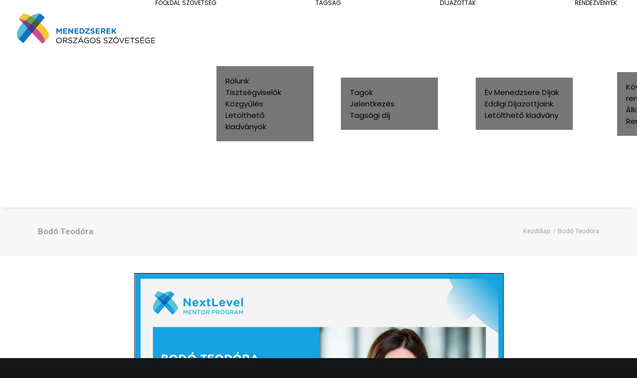

--- FILE ---
content_type: text/html; charset=UTF-8
request_url: https://menedzserek.hu/mentor/bodo-teodora/
body_size: 21537
content:
<!DOCTYPE html>
<html class="no-touch" lang="hu" xmlns="http://www.w3.org/1999/xhtml">
<head>
<meta http-equiv="Content-Type" content="text/html; charset=UTF-8">
<meta name="viewport" content="width=device-width, initial-scale=1">
<link rel="profile" href="http://gmpg.org/xfn/11">
<link rel="pingback" href="https://menedzserek.hu/xmlrpc.php">
<meta name='robots' content='index, follow, max-image-preview:large, max-snippet:-1, max-video-preview:-1' />

	<!-- This site is optimized with the Yoast SEO Premium plugin v26.8 (Yoast SEO v26.8) - https://yoast.com/product/yoast-seo-premium-wordpress/ -->
	<title>Bodó Teodóra - Menedzserek</title>
<link data-rocket-preload as="style" href="https://fonts.googleapis.com/css?family=Poppins%3A300%2Cregular%2C500%2C600%2C700%7CDroid%20Serif%3Aregular%2Citalic%2C700%2C700italic%7CDosis%3A200%2C300%2Cregular%2C500%2C600%2C700%2C800%7CPlayfair%20Display%3Aregular%2Citalic%2C700%2C700italic%2C900%2C900italic%7COswald%3A300%2Cregular%2C700%7CRoboto%3A100%2C100italic%2C300%2C300italic%2Cregular%2Citalic%2C500%2C500italic%2C700%2C700italic%2C900%2C900italic%7CNunito%3A200%2C200italic%2C300%2C300italic%2Cregular%2Citalic%2C600%2C600italic%2C700%2C700italic%2C900%2C900italic&#038;subset=devanagari%2Clatin-ext%2Clatin%2Ccyrillic%2Cvietnamese%2Cgreek%2Ccyrillic-ext%2Cgreek-ext&#038;display=swap" rel="preload">
<link href="https://fonts.googleapis.com/css?family=Poppins%3A300%2Cregular%2C500%2C600%2C700%7CDroid%20Serif%3Aregular%2Citalic%2C700%2C700italic%7CDosis%3A200%2C300%2Cregular%2C500%2C600%2C700%2C800%7CPlayfair%20Display%3Aregular%2Citalic%2C700%2C700italic%2C900%2C900italic%7COswald%3A300%2Cregular%2C700%7CRoboto%3A100%2C100italic%2C300%2C300italic%2Cregular%2Citalic%2C500%2C500italic%2C700%2C700italic%2C900%2C900italic%7CNunito%3A200%2C200italic%2C300%2C300italic%2Cregular%2Citalic%2C600%2C600italic%2C700%2C700italic%2C900%2C900italic&#038;subset=devanagari%2Clatin-ext%2Clatin%2Ccyrillic%2Cvietnamese%2Cgreek%2Ccyrillic-ext%2Cgreek-ext&#038;display=swap" media="print" onload="this.media=&#039;all&#039;" rel="stylesheet">
<noscript data-wpr-hosted-gf-parameters=""><link rel="stylesheet" href="https://fonts.googleapis.com/css?family=Poppins%3A300%2Cregular%2C500%2C600%2C700%7CDroid%20Serif%3Aregular%2Citalic%2C700%2C700italic%7CDosis%3A200%2C300%2Cregular%2C500%2C600%2C700%2C800%7CPlayfair%20Display%3Aregular%2Citalic%2C700%2C700italic%2C900%2C900italic%7COswald%3A300%2Cregular%2C700%7CRoboto%3A100%2C100italic%2C300%2C300italic%2Cregular%2Citalic%2C500%2C500italic%2C700%2C700italic%2C900%2C900italic%7CNunito%3A200%2C200italic%2C300%2C300italic%2Cregular%2Citalic%2C600%2C600italic%2C700%2C700italic%2C900%2C900italic&#038;subset=devanagari%2Clatin-ext%2Clatin%2Ccyrillic%2Cvietnamese%2Cgreek%2Ccyrillic-ext%2Cgreek-ext&#038;display=swap"></noscript>
	<link rel="canonical" href="https://menedzserek.hu/mentor/bodo-teodora/" />
	<meta property="og:locale" content="hu_HU" />
	<meta property="og:type" content="article" />
	<meta property="og:title" content="Bodó Teodóra" />
	<meta property="og:url" content="https://menedzserek.hu/mentor/bodo-teodora/" />
	<meta property="og:site_name" content="Menedzserek" />
	<meta property="og:image" content="https://menedzserek.hu/wp-content/uploads/2023/09/bodoteodore.jpg" />
	<meta property="og:image:width" content="1200" />
	<meta property="og:image:height" content="675" />
	<meta property="og:image:type" content="image/jpeg" />
	<meta name="twitter:card" content="summary_large_image" />
	<meta name="twitter:label1" content="Becsült olvasási idő" />
	<meta name="twitter:data1" content="1 perc" />
	<script type="application/ld+json" class="yoast-schema-graph">{"@context":"https://schema.org","@graph":[{"@type":"WebPage","@id":"https://menedzserek.hu/mentor/bodo-teodora/","url":"https://menedzserek.hu/mentor/bodo-teodora/","name":"Bodó Teodóra - Menedzserek","isPartOf":{"@id":"https://menedzserek.hu/#website"},"primaryImageOfPage":{"@id":"https://menedzserek.hu/mentor/bodo-teodora/#primaryimage"},"image":{"@id":"https://menedzserek.hu/mentor/bodo-teodora/#primaryimage"},"thumbnailUrl":"https://menedzserek.hu/wp-content/uploads/2023/09/bodoteodore.jpg","datePublished":"2023-09-19T13:12:07+00:00","breadcrumb":{"@id":"https://menedzserek.hu/mentor/bodo-teodora/#breadcrumb"},"inLanguage":"hu","potentialAction":[{"@type":"ReadAction","target":["https://menedzserek.hu/mentor/bodo-teodora/"]}]},{"@type":"ImageObject","inLanguage":"hu","@id":"https://menedzserek.hu/mentor/bodo-teodora/#primaryimage","url":"https://menedzserek.hu/wp-content/uploads/2023/09/bodoteodore.jpg","contentUrl":"https://menedzserek.hu/wp-content/uploads/2023/09/bodoteodore.jpg","width":1200,"height":675},{"@type":"BreadcrumbList","@id":"https://menedzserek.hu/mentor/bodo-teodora/#breadcrumb","itemListElement":[{"@type":"ListItem","position":1,"name":"Kezdőlap","item":"https://menedzserek.hu/"},{"@type":"ListItem","position":2,"name":"Bodó Teodóra"}]},{"@type":"WebSite","@id":"https://menedzserek.hu/#website","url":"https://menedzserek.hu/","name":"Menedzserek","description":"","potentialAction":[{"@type":"SearchAction","target":{"@type":"EntryPoint","urlTemplate":"https://menedzserek.hu/?s={search_term_string}"},"query-input":{"@type":"PropertyValueSpecification","valueRequired":true,"valueName":"search_term_string"}}],"inLanguage":"hu"}]}</script>
	<!-- / Yoast SEO Premium plugin. -->


<link rel='dns-prefetch' href='//fonts.googleapis.com' />
<link href='https://fonts.gstatic.com' crossorigin rel='preconnect' />
<link rel="alternate" type="application/rss+xml" title="Menedzserek &raquo; hírcsatorna" href="https://menedzserek.hu/feed/" />
<link rel="alternate" type="application/rss+xml" title="Menedzserek &raquo; hozzászólás hírcsatorna" href="https://menedzserek.hu/comments/feed/" />
<link rel="alternate" title="oEmbed (JSON)" type="application/json+oembed" href="https://menedzserek.hu/wp-json/oembed/1.0/embed?url=https%3A%2F%2Fmenedzserek.hu%2Fmentor%2Fbodo-teodora%2F" />
<link rel="alternate" title="oEmbed (XML)" type="text/xml+oembed" href="https://menedzserek.hu/wp-json/oembed/1.0/embed?url=https%3A%2F%2Fmenedzserek.hu%2Fmentor%2Fbodo-teodora%2F&#038;format=xml" />
<style id='wp-img-auto-sizes-contain-inline-css' type='text/css'>
img:is([sizes=auto i],[sizes^="auto," i]){contain-intrinsic-size:3000px 1500px}
/*# sourceURL=wp-img-auto-sizes-contain-inline-css */
</style>
<style id='wp-emoji-styles-inline-css' type='text/css'>

	img.wp-smiley, img.emoji {
		display: inline !important;
		border: none !important;
		box-shadow: none !important;
		height: 1em !important;
		width: 1em !important;
		margin: 0 0.07em !important;
		vertical-align: -0.1em !important;
		background: none !important;
		padding: 0 !important;
	}
/*# sourceURL=wp-emoji-styles-inline-css */
</style>
<style id='wp-block-library-inline-css' type='text/css'>
:root{--wp-block-synced-color:#7a00df;--wp-block-synced-color--rgb:122,0,223;--wp-bound-block-color:var(--wp-block-synced-color);--wp-editor-canvas-background:#ddd;--wp-admin-theme-color:#007cba;--wp-admin-theme-color--rgb:0,124,186;--wp-admin-theme-color-darker-10:#006ba1;--wp-admin-theme-color-darker-10--rgb:0,107,160.5;--wp-admin-theme-color-darker-20:#005a87;--wp-admin-theme-color-darker-20--rgb:0,90,135;--wp-admin-border-width-focus:2px}@media (min-resolution:192dpi){:root{--wp-admin-border-width-focus:1.5px}}.wp-element-button{cursor:pointer}:root .has-very-light-gray-background-color{background-color:#eee}:root .has-very-dark-gray-background-color{background-color:#313131}:root .has-very-light-gray-color{color:#eee}:root .has-very-dark-gray-color{color:#313131}:root .has-vivid-green-cyan-to-vivid-cyan-blue-gradient-background{background:linear-gradient(135deg,#00d084,#0693e3)}:root .has-purple-crush-gradient-background{background:linear-gradient(135deg,#34e2e4,#4721fb 50%,#ab1dfe)}:root .has-hazy-dawn-gradient-background{background:linear-gradient(135deg,#faaca8,#dad0ec)}:root .has-subdued-olive-gradient-background{background:linear-gradient(135deg,#fafae1,#67a671)}:root .has-atomic-cream-gradient-background{background:linear-gradient(135deg,#fdd79a,#004a59)}:root .has-nightshade-gradient-background{background:linear-gradient(135deg,#330968,#31cdcf)}:root .has-midnight-gradient-background{background:linear-gradient(135deg,#020381,#2874fc)}:root{--wp--preset--font-size--normal:16px;--wp--preset--font-size--huge:42px}.has-regular-font-size{font-size:1em}.has-larger-font-size{font-size:2.625em}.has-normal-font-size{font-size:var(--wp--preset--font-size--normal)}.has-huge-font-size{font-size:var(--wp--preset--font-size--huge)}.has-text-align-center{text-align:center}.has-text-align-left{text-align:left}.has-text-align-right{text-align:right}.has-fit-text{white-space:nowrap!important}#end-resizable-editor-section{display:none}.aligncenter{clear:both}.items-justified-left{justify-content:flex-start}.items-justified-center{justify-content:center}.items-justified-right{justify-content:flex-end}.items-justified-space-between{justify-content:space-between}.screen-reader-text{border:0;clip-path:inset(50%);height:1px;margin:-1px;overflow:hidden;padding:0;position:absolute;width:1px;word-wrap:normal!important}.screen-reader-text:focus{background-color:#ddd;clip-path:none;color:#444;display:block;font-size:1em;height:auto;left:5px;line-height:normal;padding:15px 23px 14px;text-decoration:none;top:5px;width:auto;z-index:100000}html :where(.has-border-color){border-style:solid}html :where([style*=border-top-color]){border-top-style:solid}html :where([style*=border-right-color]){border-right-style:solid}html :where([style*=border-bottom-color]){border-bottom-style:solid}html :where([style*=border-left-color]){border-left-style:solid}html :where([style*=border-width]){border-style:solid}html :where([style*=border-top-width]){border-top-style:solid}html :where([style*=border-right-width]){border-right-style:solid}html :where([style*=border-bottom-width]){border-bottom-style:solid}html :where([style*=border-left-width]){border-left-style:solid}html :where(img[class*=wp-image-]){height:auto;max-width:100%}:where(figure){margin:0 0 1em}html :where(.is-position-sticky){--wp-admin--admin-bar--position-offset:var(--wp-admin--admin-bar--height,0px)}@media screen and (max-width:600px){html :where(.is-position-sticky){--wp-admin--admin-bar--position-offset:0px}}

/*# sourceURL=wp-block-library-inline-css */
</style><style id='global-styles-inline-css' type='text/css'>
:root{--wp--preset--aspect-ratio--square: 1;--wp--preset--aspect-ratio--4-3: 4/3;--wp--preset--aspect-ratio--3-4: 3/4;--wp--preset--aspect-ratio--3-2: 3/2;--wp--preset--aspect-ratio--2-3: 2/3;--wp--preset--aspect-ratio--16-9: 16/9;--wp--preset--aspect-ratio--9-16: 9/16;--wp--preset--color--black: #000000;--wp--preset--color--cyan-bluish-gray: #abb8c3;--wp--preset--color--white: #ffffff;--wp--preset--color--pale-pink: #f78da7;--wp--preset--color--vivid-red: #cf2e2e;--wp--preset--color--luminous-vivid-orange: #ff6900;--wp--preset--color--luminous-vivid-amber: #fcb900;--wp--preset--color--light-green-cyan: #7bdcb5;--wp--preset--color--vivid-green-cyan: #00d084;--wp--preset--color--pale-cyan-blue: #8ed1fc;--wp--preset--color--vivid-cyan-blue: #0693e3;--wp--preset--color--vivid-purple: #9b51e0;--wp--preset--gradient--vivid-cyan-blue-to-vivid-purple: linear-gradient(135deg,rgb(6,147,227) 0%,rgb(155,81,224) 100%);--wp--preset--gradient--light-green-cyan-to-vivid-green-cyan: linear-gradient(135deg,rgb(122,220,180) 0%,rgb(0,208,130) 100%);--wp--preset--gradient--luminous-vivid-amber-to-luminous-vivid-orange: linear-gradient(135deg,rgb(252,185,0) 0%,rgb(255,105,0) 100%);--wp--preset--gradient--luminous-vivid-orange-to-vivid-red: linear-gradient(135deg,rgb(255,105,0) 0%,rgb(207,46,46) 100%);--wp--preset--gradient--very-light-gray-to-cyan-bluish-gray: linear-gradient(135deg,rgb(238,238,238) 0%,rgb(169,184,195) 100%);--wp--preset--gradient--cool-to-warm-spectrum: linear-gradient(135deg,rgb(74,234,220) 0%,rgb(151,120,209) 20%,rgb(207,42,186) 40%,rgb(238,44,130) 60%,rgb(251,105,98) 80%,rgb(254,248,76) 100%);--wp--preset--gradient--blush-light-purple: linear-gradient(135deg,rgb(255,206,236) 0%,rgb(152,150,240) 100%);--wp--preset--gradient--blush-bordeaux: linear-gradient(135deg,rgb(254,205,165) 0%,rgb(254,45,45) 50%,rgb(107,0,62) 100%);--wp--preset--gradient--luminous-dusk: linear-gradient(135deg,rgb(255,203,112) 0%,rgb(199,81,192) 50%,rgb(65,88,208) 100%);--wp--preset--gradient--pale-ocean: linear-gradient(135deg,rgb(255,245,203) 0%,rgb(182,227,212) 50%,rgb(51,167,181) 100%);--wp--preset--gradient--electric-grass: linear-gradient(135deg,rgb(202,248,128) 0%,rgb(113,206,126) 100%);--wp--preset--gradient--midnight: linear-gradient(135deg,rgb(2,3,129) 0%,rgb(40,116,252) 100%);--wp--preset--font-size--small: 13px;--wp--preset--font-size--medium: 20px;--wp--preset--font-size--large: 36px;--wp--preset--font-size--x-large: 42px;--wp--preset--spacing--20: 0.44rem;--wp--preset--spacing--30: 0.67rem;--wp--preset--spacing--40: 1rem;--wp--preset--spacing--50: 1.5rem;--wp--preset--spacing--60: 2.25rem;--wp--preset--spacing--70: 3.38rem;--wp--preset--spacing--80: 5.06rem;--wp--preset--shadow--natural: 6px 6px 9px rgba(0, 0, 0, 0.2);--wp--preset--shadow--deep: 12px 12px 50px rgba(0, 0, 0, 0.4);--wp--preset--shadow--sharp: 6px 6px 0px rgba(0, 0, 0, 0.2);--wp--preset--shadow--outlined: 6px 6px 0px -3px rgb(255, 255, 255), 6px 6px rgb(0, 0, 0);--wp--preset--shadow--crisp: 6px 6px 0px rgb(0, 0, 0);}:where(.is-layout-flex){gap: 0.5em;}:where(.is-layout-grid){gap: 0.5em;}body .is-layout-flex{display: flex;}.is-layout-flex{flex-wrap: wrap;align-items: center;}.is-layout-flex > :is(*, div){margin: 0;}body .is-layout-grid{display: grid;}.is-layout-grid > :is(*, div){margin: 0;}:where(.wp-block-columns.is-layout-flex){gap: 2em;}:where(.wp-block-columns.is-layout-grid){gap: 2em;}:where(.wp-block-post-template.is-layout-flex){gap: 1.25em;}:where(.wp-block-post-template.is-layout-grid){gap: 1.25em;}.has-black-color{color: var(--wp--preset--color--black) !important;}.has-cyan-bluish-gray-color{color: var(--wp--preset--color--cyan-bluish-gray) !important;}.has-white-color{color: var(--wp--preset--color--white) !important;}.has-pale-pink-color{color: var(--wp--preset--color--pale-pink) !important;}.has-vivid-red-color{color: var(--wp--preset--color--vivid-red) !important;}.has-luminous-vivid-orange-color{color: var(--wp--preset--color--luminous-vivid-orange) !important;}.has-luminous-vivid-amber-color{color: var(--wp--preset--color--luminous-vivid-amber) !important;}.has-light-green-cyan-color{color: var(--wp--preset--color--light-green-cyan) !important;}.has-vivid-green-cyan-color{color: var(--wp--preset--color--vivid-green-cyan) !important;}.has-pale-cyan-blue-color{color: var(--wp--preset--color--pale-cyan-blue) !important;}.has-vivid-cyan-blue-color{color: var(--wp--preset--color--vivid-cyan-blue) !important;}.has-vivid-purple-color{color: var(--wp--preset--color--vivid-purple) !important;}.has-black-background-color{background-color: var(--wp--preset--color--black) !important;}.has-cyan-bluish-gray-background-color{background-color: var(--wp--preset--color--cyan-bluish-gray) !important;}.has-white-background-color{background-color: var(--wp--preset--color--white) !important;}.has-pale-pink-background-color{background-color: var(--wp--preset--color--pale-pink) !important;}.has-vivid-red-background-color{background-color: var(--wp--preset--color--vivid-red) !important;}.has-luminous-vivid-orange-background-color{background-color: var(--wp--preset--color--luminous-vivid-orange) !important;}.has-luminous-vivid-amber-background-color{background-color: var(--wp--preset--color--luminous-vivid-amber) !important;}.has-light-green-cyan-background-color{background-color: var(--wp--preset--color--light-green-cyan) !important;}.has-vivid-green-cyan-background-color{background-color: var(--wp--preset--color--vivid-green-cyan) !important;}.has-pale-cyan-blue-background-color{background-color: var(--wp--preset--color--pale-cyan-blue) !important;}.has-vivid-cyan-blue-background-color{background-color: var(--wp--preset--color--vivid-cyan-blue) !important;}.has-vivid-purple-background-color{background-color: var(--wp--preset--color--vivid-purple) !important;}.has-black-border-color{border-color: var(--wp--preset--color--black) !important;}.has-cyan-bluish-gray-border-color{border-color: var(--wp--preset--color--cyan-bluish-gray) !important;}.has-white-border-color{border-color: var(--wp--preset--color--white) !important;}.has-pale-pink-border-color{border-color: var(--wp--preset--color--pale-pink) !important;}.has-vivid-red-border-color{border-color: var(--wp--preset--color--vivid-red) !important;}.has-luminous-vivid-orange-border-color{border-color: var(--wp--preset--color--luminous-vivid-orange) !important;}.has-luminous-vivid-amber-border-color{border-color: var(--wp--preset--color--luminous-vivid-amber) !important;}.has-light-green-cyan-border-color{border-color: var(--wp--preset--color--light-green-cyan) !important;}.has-vivid-green-cyan-border-color{border-color: var(--wp--preset--color--vivid-green-cyan) !important;}.has-pale-cyan-blue-border-color{border-color: var(--wp--preset--color--pale-cyan-blue) !important;}.has-vivid-cyan-blue-border-color{border-color: var(--wp--preset--color--vivid-cyan-blue) !important;}.has-vivid-purple-border-color{border-color: var(--wp--preset--color--vivid-purple) !important;}.has-vivid-cyan-blue-to-vivid-purple-gradient-background{background: var(--wp--preset--gradient--vivid-cyan-blue-to-vivid-purple) !important;}.has-light-green-cyan-to-vivid-green-cyan-gradient-background{background: var(--wp--preset--gradient--light-green-cyan-to-vivid-green-cyan) !important;}.has-luminous-vivid-amber-to-luminous-vivid-orange-gradient-background{background: var(--wp--preset--gradient--luminous-vivid-amber-to-luminous-vivid-orange) !important;}.has-luminous-vivid-orange-to-vivid-red-gradient-background{background: var(--wp--preset--gradient--luminous-vivid-orange-to-vivid-red) !important;}.has-very-light-gray-to-cyan-bluish-gray-gradient-background{background: var(--wp--preset--gradient--very-light-gray-to-cyan-bluish-gray) !important;}.has-cool-to-warm-spectrum-gradient-background{background: var(--wp--preset--gradient--cool-to-warm-spectrum) !important;}.has-blush-light-purple-gradient-background{background: var(--wp--preset--gradient--blush-light-purple) !important;}.has-blush-bordeaux-gradient-background{background: var(--wp--preset--gradient--blush-bordeaux) !important;}.has-luminous-dusk-gradient-background{background: var(--wp--preset--gradient--luminous-dusk) !important;}.has-pale-ocean-gradient-background{background: var(--wp--preset--gradient--pale-ocean) !important;}.has-electric-grass-gradient-background{background: var(--wp--preset--gradient--electric-grass) !important;}.has-midnight-gradient-background{background: var(--wp--preset--gradient--midnight) !important;}.has-small-font-size{font-size: var(--wp--preset--font-size--small) !important;}.has-medium-font-size{font-size: var(--wp--preset--font-size--medium) !important;}.has-large-font-size{font-size: var(--wp--preset--font-size--large) !important;}.has-x-large-font-size{font-size: var(--wp--preset--font-size--x-large) !important;}
/*# sourceURL=global-styles-inline-css */
</style>

<style id='classic-theme-styles-inline-css' type='text/css'>
/*! This file is auto-generated */
.wp-block-button__link{color:#fff;background-color:#32373c;border-radius:9999px;box-shadow:none;text-decoration:none;padding:calc(.667em + 2px) calc(1.333em + 2px);font-size:1.125em}.wp-block-file__button{background:#32373c;color:#fff;text-decoration:none}
/*# sourceURL=/wp-includes/css/classic-themes.min.css */
</style>
<link rel='stylesheet' id='fvp-frontend-css' href='https://menedzserek.hu/wp-content/plugins/featured-video-plus/styles/frontend.css?ver=2.3.3' type='text/css' media='all' />
<link rel='stylesheet' id='time-slot-booking-styles-css' href='https://menedzserek.hu/wp-content/plugins/time-slot-booking/dist/styles.css?ver=6.9' type='text/css' media='all' />

<link rel='stylesheet' id='uncode-privacy-css' href='https://menedzserek.hu/wp-content/plugins/uncode-privacy/assets/css/uncode-privacy-public.css?ver=2.2.7' type='text/css' media='all' />
<link rel='stylesheet' id='uncode-style-css' href='https://menedzserek.hu/wp-content/themes/uncode/library/css/style.css?ver=329475212' type='text/css' media='all' />
<style id='uncode-style-inline-css' type='text/css'>

@media (max-width: 959px) { .navbar-brand > * { height: 35px !important;}}
@media (min-width: 960px) {
		.limit-width { max-width: 1200px; margin: auto;}
		.menu-container:not(.grid-filters) .menu-horizontal ul.menu-smart .megamenu-block-wrapper > .vc_row[data-parent="true"].limit-width:not(.row-parent-limit) { max-width: calc(1200px - 72px); }
		}
.menu-primary ul.menu-smart > li > a, .menu-primary ul.menu-smart li.dropdown > a, .menu-primary ul.menu-smart li.mega-menu > a, .vmenu-container ul.menu-smart > li > a, .vmenu-container ul.menu-smart li.dropdown > a { text-transform: uppercase; }
#changer-back-color { transition: background-color 1000ms cubic-bezier(0.25, 1, 0.5, 1) !important; } #changer-back-color > div { transition: opacity 1000ms cubic-bezier(0.25, 1, 0.5, 1) !important; } body.bg-changer-init.disable-hover .main-wrapper .style-light,  body.bg-changer-init.disable-hover .main-wrapper .style-light h1,  body.bg-changer-init.disable-hover .main-wrapper .style-light h2, body.bg-changer-init.disable-hover .main-wrapper .style-light h3, body.bg-changer-init.disable-hover .main-wrapper .style-light h4, body.bg-changer-init.disable-hover .main-wrapper .style-light h5, body.bg-changer-init.disable-hover .main-wrapper .style-light h6, body.bg-changer-init.disable-hover .main-wrapper .style-light a, body.bg-changer-init.disable-hover .main-wrapper .style-dark, body.bg-changer-init.disable-hover .main-wrapper .style-dark h1, body.bg-changer-init.disable-hover .main-wrapper .style-dark h2, body.bg-changer-init.disable-hover .main-wrapper .style-dark h3, body.bg-changer-init.disable-hover .main-wrapper .style-dark h4, body.bg-changer-init.disable-hover .main-wrapper .style-dark h5, body.bg-changer-init.disable-hover .main-wrapper .style-dark h6, body.bg-changer-init.disable-hover .main-wrapper .style-dark a { transition: color 1000ms cubic-bezier(0.25, 1, 0.5, 1) !important; }
/*# sourceURL=uncode-style-inline-css */
</style>
<link rel='stylesheet' id='uncode-custom-style-css' href='https://menedzserek.hu/wp-content/themes/uncode/library/css/style-custom.css?ver=1469996680' type='text/css' media='all' />
<link rel='stylesheet' id='child-style-css' href='https://menedzserek.hu/wp-content/themes/uncode-child/style.css?ver=329475212' type='text/css' media='all' />
<link rel='stylesheet' id='uncode-icons-css' href='https://menedzserek.hu/wp-content/themes/uncode/library/css/uncode-icons.css?ver=1469996680' type='text/css' media='all' />
<script type="text/javascript" src="https://menedzserek.hu/wp-includes/js/jquery/jquery.min.js?ver=3.7.1" id="jquery-core-js"></script>
<script type="text/javascript" src="https://menedzserek.hu/wp-includes/js/jquery/jquery-migrate.min.js?ver=3.4.1" id="jquery-migrate-js"></script>
<script type="text/javascript" src="https://menedzserek.hu/wp-content/plugins/featured-video-plus/js/jquery.fitvids.min.js?ver=master-2015-08" id="jquery.fitvids-js"></script>
<script type="text/javascript" id="fvp-frontend-js-extra">
/* <![CDATA[ */
var fvpdata = {"ajaxurl":"https://menedzserek.hu/wp-admin/admin-ajax.php","nonce":"ceac37f24b","fitvids":"1","dynamic":"","overlay":"","opacity":"0.75","color":"b","width":"640"};
//# sourceURL=fvp-frontend-js-extra
/* ]]> */
</script>
<script type="text/javascript" src="https://menedzserek.hu/wp-content/plugins/featured-video-plus/js/frontend.min.js?ver=2.3.3" id="fvp-frontend-js"></script>
<script type="text/javascript" src="/wp-content/themes/uncode/library/js/ai-uncode.js" id="uncodeAI" data-home="/" data-path="/" data-breakpoints-images="258,516,720,1032,1440,2064,2880" id="ai-uncode-js"></script>
<script type="text/javascript" id="uncode-init-js-extra">
/* <![CDATA[ */
var SiteParameters = {"days":"nap","hours":"\u00f3ra","minutes":"perc","seconds":"m\u00e1sodperc","constant_scroll":"on","scroll_speed":"2","parallax_factor":"0.25","loading":"Bet\u00f6lt\u00e9s\u2026","slide_name":"slide","slide_footer":"footer","ajax_url":"https://menedzserek.hu/wp-admin/admin-ajax.php","nonce_adaptive_images":"cae7e443af","nonce_srcset_async":"8fea658b7b","enable_debug":"","block_mobile_videos":"","is_frontend_editor":"","main_width":["1200","px"],"mobile_parallax_allowed":"","listen_for_screen_update":"1","wireframes_plugin_active":"","sticky_elements":"off","resize_quality":"90","register_metadata":"","bg_changer_time":"1000","update_wc_fragments":"1","optimize_shortpixel_image":"","menu_mobile_offcanvas_gap":"45","custom_cursor_selector":"[href], .trigger-overlay, .owl-next, .owl-prev, .owl-dot, input[type=\"submit\"], input[type=\"checkbox\"], button[type=\"submit\"], a[class^=\"ilightbox\"], .ilightbox-thumbnail, .ilightbox-prev, .ilightbox-next, .overlay-close, .unmodal-close, .qty-inset \u003E span, .share-button li, .uncode-post-titles .tmb.tmb-click-area, .btn-link, .tmb-click-row .t-inside, .lg-outer button, .lg-thumb img, a[data-lbox], .uncode-close-offcanvas-overlay, .uncode-nav-next, .uncode-nav-prev, .uncode-nav-index, .unmenu-title","mobile_parallax_animation":"","lbox_enhanced":"","native_media_player":"","vimeoPlayerParams":"?autoplay=0","ajax_filter_key_search":"key","ajax_filter_key_unfilter":"unfilter","index_pagination_disable_scroll":"","index_pagination_scroll_to":"","uncode_wc_popup_cart_qty":"","disable_hover_hack":"","uncode_nocookie":"","menuHideOnClick":"1","menuShowOnClick":"","smoothScroll":"","smoothScrollDisableHover":"","smoothScrollQuery":"960","uncode_force_onepage_dots":"","uncode_smooth_scroll_safe":"","uncode_lb_add_galleries":", .gallery","uncode_lb_add_items":", .gallery .gallery-item a","uncode_prev_label":"Previous","uncode_next_label":"K\u00f6vetkez\u0151","uncode_slide_label":"Slide","uncode_share_label":"Share on %","uncode_has_ligatures":"","uncode_is_accessible":"","uncode_carousel_itemSelector":"*:not(.hidden)","uncode_adaptive":"1","ai_breakpoints":"258,516,720,1032,1440,2064,2880","uncode_limit_width":"1200px"};
//# sourceURL=uncode-init-js-extra
/* ]]> */
</script>
<script type="text/javascript" src="https://menedzserek.hu/wp-content/themes/uncode/library/js/init.js?ver=1469996680" id="uncode-init-js"></script>
<script></script><link rel="https://api.w.org/" href="https://menedzserek.hu/wp-json/" /><link rel="alternate" title="JSON" type="application/json" href="https://menedzserek.hu/wp-json/wp/v2/mentor/83110" /><link rel="EditURI" type="application/rsd+xml" title="RSD" href="https://menedzserek.hu/xmlrpc.php?rsd" />
<meta name="generator" content="WordPress 6.9" />
<link rel='shortlink' href='https://menedzserek.hu/?p=83110' />
        <link rel="stylesheet" class="wpcb2-external-style" href="https://menedzserek.hu/wp-content/uploads/wpcodebox/4.css?v=78ff16dc5ed79f90"/>

    <script>
    (function(h,o,t,j,a,r){
        h.hj=h.hj||function(){(h.hj.q=h.hj.q||[]).push(arguments)};
        h._hjSettings={hjid:4954281,hjsv:6};
        a=o.getElementsByTagName('head')[0];
        r=o.createElement('script');r.async=1;
        r.src=t+h._hjSettings.hjid+j+h._hjSettings.hjsv;
        a.appendChild(r);
    })(window,document,'https://static.hotjar.com/c/hotjar-','.js?sv=');

</script><!-- Global site tag (gtag.js) - Google Analytics -->
<script async src="https://www.googletagmanager.com/gtag/js?id=UA-209295731-2"></script>
<script>
  window.dataLayer = window.dataLayer || [];
  function gtag(){dataLayer.push(arguments);}
  gtag('js', new Date());

  gtag('config', 'UA-209295731-2');
</script>

    <!-- Google Tag Manager -->
    <script>(function(w,d,s,l,i){w[l]=w[l]||[];w[l].push({'gtm.start':
    new Date().getTime(),event:'gtm.js'});var f=d.getElementsByTagName(s)[0],
    j=d.createElement(s),dl=l!='dataLayer'?'&l='+l:'';j.async=true;j.src=
    'https://www.googletagmanager.com/gtm.js?id='+i+dl;f.parentNode.insertBefore(j,f);
    })(window,document,'script','dataLayer','GTM-PXQ8RCD5');</script>
    <!-- End Google Tag Manager -->

		<script>
		(function(h,o,t,j,a,r){
			h.hj=h.hj||function(){(h.hj.q=h.hj.q||[]).push(arguments)};
			h._hjSettings={hjid:4030243,hjsv:5};
			a=o.getElementsByTagName('head')[0];
			r=o.createElement('script');r.async=1;
			r.src=t+h._hjSettings.hjid+j+h._hjSettings.hjsv;
			a.appendChild(r);
		})(window,document,'//static.hotjar.com/c/hotjar-','.js?sv=');
		</script>
		
<!-- Meta Pixel Code -->
<script type='text/javascript'>
!function(f,b,e,v,n,t,s){if(f.fbq)return;n=f.fbq=function(){n.callMethod?
n.callMethod.apply(n,arguments):n.queue.push(arguments)};if(!f._fbq)f._fbq=n;
n.push=n;n.loaded=!0;n.version='2.0';n.queue=[];t=b.createElement(e);t.async=!0;
t.src=v;s=b.getElementsByTagName(e)[0];s.parentNode.insertBefore(t,s)}(window,
document,'script','https://connect.facebook.net/en_US/fbevents.js?v=next');
</script>
<!-- End Meta Pixel Code -->

      <script type='text/javascript'>
        var url = window.location.origin + '?ob=open-bridge';
        fbq('set', 'openbridge', '633471008994421', url);
      </script>
    <script type='text/javascript'>fbq('init', '633471008994421', {}, {
    "agent": "wordpress-6.9-3.0.16"
})</script><script type='text/javascript'>
    fbq('track', 'PageView', []);
  </script>
<!-- Meta Pixel Code -->
<noscript>
<img height="1" width="1" style="display:none" alt="fbpx"
src="https://www.facebook.com/tr?id=633471008994421&ev=PageView&noscript=1" />
</noscript>
<!-- End Meta Pixel Code -->
<style type="text/css">.recentcomments a{display:inline !important;padding:0 !important;margin:0 !important;}</style><link rel="icon" href="https://menedzserek.hu/wp-content/uploads/2019/02/cropped-menedzserek-favicon-32x32.png" sizes="32x32" />
<link rel="icon" href="https://menedzserek.hu/wp-content/uploads/2019/02/cropped-menedzserek-favicon-192x192.png" sizes="192x192" />
<link rel="apple-touch-icon" href="https://menedzserek.hu/wp-content/uploads/2019/02/cropped-menedzserek-favicon-180x180.png" />
<meta name="msapplication-TileImage" content="https://menedzserek.hu/wp-content/uploads/2019/02/cropped-menedzserek-favicon-270x270.png" />
		<style type="text/css" id="wp-custom-css">
			.uncode_text_column.dd-elrejteni {
    display: none;
}

a.letoltheto-kiadvany-gomb-next-level {
    background-color: #006cff;
    color: white;
    padding: 10px 20px;
    border-radius: 8px;
}

a.letoltheto-kiadvany-gomb-next-level:hover {
    border: 1px solid #006cff;
    background-color: white;
}

.ginput_container.ginput_container_checkbox {
    height: auto !important;
    overflow-y: initial; /*scroll*/
}

.author-profile.el-author-profile.author-profile-box-left.has-thumb {
    display: none;
}

.woocommerce-additional-fields {
    display: none;
}

div#comments {
    display: none;
}

.date-info {
    display: none !important;
}

.author-info {
    display: none !important;
}

.woocommerce table.cart a.remove {
	font-size: 50px;
}
.woocommerce .woocommerce-message, .woocommerce .woocommerce-error-list, .woocommerce .woocommerce-info {
    border-width: 2px;
    border-style: solid;
    padding-bottom: 18px;
    font-weight: 600;
    border-left: 0;
    border-right: 0;
    border-top: 0;
    position: relative;
    background: mediumspringgreen;
    padding-top: 18px;
    padding-left: 15px;
    padding-right: 15px;
}
.detail-container {
    display: none;
}
hr {
    display: none;
}
.tab-container.wootabs {
    display: none;
}
.related.products {
    display: none;
}

.scwatbwsr_schedules_item {
    background: rgb(76,138,195);
}

/*.row-container.row-related {
    display: none;
}
.tab-container.wootabs {
    display: none;
}*/
.regi-tagsag-tablazat {
	/*display: none;*/
}
.tagsag-kep {
	display: none;
}

/*.post-share {
    display: none;
}
.price-container {
    display: none;
}
.product_meta {
    display: none;
}
hr {
    display: none;
}
.detail-container {
    display: none;
}
.woocommerce-product-gallery__image--placeholder {
    display: none;
}
.tab-container.wootabs {
    display: none;
}
.related.products {
    display: none;
}
.woocommerce .row-related {
	display:NONE;
}*/
.scwatbwsr_types {
    width: 100%;
    text-align: center;
}
.scwatbwsr_schedules {
    /* float: left; */
    width: 100%;
    margin-top: 10px;
    text-align: center;
	margin-bottom:10px;
}
.scwatbwsr_schedules_item {
    float: none !important;
    background: teal;
    color: #fff;
    margin-right: 20px;
    margin-top: 10px;
    cursor: pointer;
    padding: 3px;
	text-align:center !important;
}
.scwatbwsr_schedules_header {
	margin-bottom:10px;
}
#product-74749 > div > div.post-body > div.product.type-product.post-74749.status-publish.instock.product_cat-egyeb.taxable.shipping-taxable.purchasable.product-type-simple > div > div > div > div:nth-child(1) {
	display:none;
}
#product-74749 > div > div.post-body > div.product.type-product.post-74749.status-publish.instock.product_cat-egyeb.taxable.shipping-taxable.purchasable.product-type-simple > div > div > div > div:nth-child(2) {
	text-align: center;
}
form.cart {
    float: none;
    text-align: center;
}
input#quantity_5da731dc2d527 {
    display: none;
}
.row-navigation.row-navigation-light {
	display: none;
}
/*
.woocommerce .quantity, .woocommerce #content .quantity {
    display: none;
}*/
form.cart {
    float: none !important;
    text-align: center;
}

input[type="checkbox"]:disabled + label { color: #999; }

#post-37056 > div > div > div > div:nth-child(1) > div > div > div > div > div > div > div > div > div > div > div:nth-child(1) > div > div > div > div > div > div.icon-box-content > p {
    margin-top: 30px;
}
#post-37056 > div > div > div > div:nth-child(1) > div > div > div > div > div > div > div > div > div > div > div:nth-child(2) > div > div > div > div > div > div.icon-box-content > p {
    margin-top: 30px;
}

/*.jelentkezes-elrejtese {
	display:none;
}*/

span.ginput_quantity_label {
    display: block;
    margin-left: 0px !important;
}

span#input_12_17_2_cardinfo_right {
    margin-left: 20px;
    margin-top: -7px;
}

input#input_12_17_3 {
    float: left;
}

span.ginput_card_security_code_icon {
    margin-top: 22px;
}

input#input_11_14_3 {
    margin-left: 20px;
}

span.ginput_card_security_code_icon {
    margin-left: 15px;
}

span#input_11_14_2_cardinfo_right label {
    margin-left: 20px;
}

a.dk-adomanyozok {
    background-color: rgb(189,47,40);
    color: white;
    padding: 10px;
    border-radius: 4px;
    border: 1px solid rgb(189,47,40);
}

a.dk-adomanyozok:hover {
    color: rgb(189,47,40) !important;
    background-color: white;
}

h1.header-title span {
    font-size: 19px;
    line-height: 34px;
}

h1.header-title.fontsize-160206 span {
    font-size: 30px !important;
}

ul#input_14_16, ul#input_14_17, ul#input_14_18, ul#input_14_22, ul#input_14_23, ul#input_14_24 {
    height: 150px;
    overflow: scroll;
		width: 170px;
}

ul#input_14_26 {
    height: 129px;
    width: 250px;
    overflow: scroll;
}

/* taglista */
table td, table th {
    font-weight: 400;
}

.regi-tagsag-tablazat tr:first-of-type td:nth-of-type(1), .regi-tagsag-tablazat tr:first-of-type td:nth-of-type(2) {
    background: #57c1fd;
}

.regi-tagsag-tablazat tr:first-of-type td:nth-of-type(3) {
    background: #fefb69;
}

.regi-tagsag-tablazat tr:first-of-type td:nth-of-type(4) {
    background: #ff8dc5;
}

.logo-grayscale img {
    filter: grayscale(100%) opacity(0.8); /* Standard */
    -webkit-filter: grayscale(1) opacity(0.8); /* Webkit */
    filter: gray;  /* IE6-9 */
    -webkit-filter: grayscale(1) opacity(0.8); /* Old WebKit */
}

.max-width-70 {
	max-width: 70ch;
	    margin-left: auto;
    margin-right: auto;
}

/* onepager */
.onepager  h2{
    color: #0cb4ce;
}

.post-content .onepager  ul{
    list-style: none;
    padding: 10px 0 0;
}

.onepager li {
    position: relative;
    position: relative;
    margin-bottom: .5em;
    padding-left: 2em;
}

.onepager li:before {
    content: '';
    position: absolute;
    width: 1.8em;
    height: 1.8em;
    top: 0;
    left: 0;
    background-image: url(https://menedzserek.hu/wp-content/uploads/2022/02/menedzserek-bulet.png);
    background-size: 0.8em 0.8em;
    background-repeat: no-repeat;
    background-position: center;
}

.page-menu li a {
    -webkit-text-size-adjust: 100%;
    -webkit-font-smoothing: antialiased;
    -webkit-tap-highlight-color: rgba(0, 0, 0, 0.3);
    line-height: normal;
    box-sizing: border-box;
    background: transparent;
    border: 0;
    text-decoration: none;
    display: inline-block;
    font-style: normal !important;
    text-align: center;
    vertical-align: middle;
    margin-bottom: 1px;
    cursor: pointer;
    background-image: none;
    border-style: solid;
    border-radius: 2px;
    outline: none;
    white-space: pre-wrap;
    -webkit-text-stroke: 0px;
    -webkit-user-select: none;
    color: #ffffff !important;
    background-color: #8d8d8d;
    border-color: #8d8d8d;
    font-size: 12px;
    padding: 13px 31px !important;
    transition: color 200ms cubic-bezier(0.785, 0.135, 0.15, 0.86), background-color 200ms cubic-bezier(0.785, 0.135, 0.15, 0.86), border-color 200ms cubic-bezier(0.785, 0.135, 0.15, 0.86);
    border-width: 1px;
    font-weight: 600 !important;
    font-family: Poppins !important;
    letter-spacing: 0.1em;
    text-transform: uppercase;
    transform-origin: center;
    margin-top: 0px !important;
	margin: 10px 5px;
}

.page-menu li a:hover {
    background-color: #fff;
    border-color: #8d8d8d;
	color: #8d8d8d!important;
}

.page-menu li.current-menu-item a, .page-menu li.current-menu-item a:hover {
    background-color: #e9e9e9;
	border-color: #e9e9e9;
	cursor: default;
	color: #fff!important;
}

.dijazottak .post-footer.post-footer-light.row-container {
    display: none;
}

.dijazottak-tablazat table {
    max-width:1000px;
}
.dijazottak-tablazat {
    text-align:left;
}

.dijazottak-tablazat td:nth-child(1) {
    width:10%;
}

.dijazottak-tablazat td:nth-child(2) {
    width:40%;
}

.dijazottak-tablazat td:nth-child(3) {
    width:40%;
}

.dijazottak-tablazat tr:first-of-type {
    background: #e2e2e3;
    font-size: 1.2rem;
    height: 3rem;
}

.temp-hidden {
	display: none;
}
/* jövő menedzsere form */
.hide-instruction .instruction {
	display: none;
}

div#gfield_instruction_40_4 {
    display: none;
}

div#gfield_instruction_41_4 {
    display: none;
}

span.ginput_card_security_code_icon {
    margin-top: 0;
}

/* tenisz form */
span.ginput_quantity_label {
    display: inline-block;
    padding-left: 10px;
}

.gform_wrapper.gravity-theme .gfield .ginput_quantity {
    display: inline-block;
}

.gform_wrapper.gravity-theme .ginput_total {
    font-size: large;
    color: black;
    font-weight: 600;
    margin-bottom: 20px;
}

/* új repeater plugin */
.gf_repeater2_add .gf_repeater2_add_default, .gf_repeater2_remove .gf_repeater2_remove_default {
    background-size: 1.0em 1.0em;
    height: 1.0em;
    width: 1.0em;
    opacity: 0.5;
}

.gf_repeater2_add {
    background-color: #dbdbdb;
}

.gf_repeater2_remove {
    background-color: #ffa59f;
}

.gf_repeater2_add, .gf_repeater2_remove {
        border-radius: 50%;
    padding: 10px 10px;
    line-height: 0;
}

.gform_wrapper.gravity-theme div.gf_repeater2_child_field,
.gform_wrapper.gravity-theme fieldset.gf_repeater2_child_field {
    padding: 15px 15px;
    border-left: 3px solid #fdc62f;
    background-color: rgba(0, 0, 0, 0.03);
}

.gform_wrapper.gravity-theme div.gf_repeater2_child_field.gfield_html, 
.gform_wrapper.gravity-theme fieldset.gf_repeater2_child_field.gfield_html {
    padding: 0;
    background: none;
    border-left:none;
}

.gform_wrapper.gravity-theme div.gf_repeater2_child_field.gfield_html hr, 
.gform_wrapper.gravity-theme fieldset.gf_repeater2_child_field.gfield_html hr {
	display: block;
    border-bottom: #e3e3e3 solid 1px;
    border-top: none;
    margin-block-start: 0;
    margin-block-end: 0;
}

h3.gsection_title {
    font-size: 21px;
    font-weight: 500;
}

.gform_wrapper.gravity-theme .top_label .gsection_description {
    padding: 0;
    margin: 0;
}

.gform_wrapper.gravity-theme .gfield_label {
    font-weight: 600;
    color: #4f4f4f;
    margin-bottom: 4px;
}

/* masterclass form miatt kikapcsolva 
.gform_wrapper.gravity-theme legend.gfield_label {
    height: 23px;
    padding-top: 24px;
    margin-bottom: 14px;
} */

.gform_wrapper.gravity-theme .gfield_radio label {
    line-height: 1.3;
    margin-bottom: 8px;
}

.gform_wrapper.gravity-theme .gfield-choice-input {
    vertical-align: top;
    margin-right: 3px;
}

/* custom radio button IGEN NEM */

.form-page .form-button {
    display: none!important;
}

/* -------------- */
.conditional-notification {
    color: red;
    margin-block: 1rem;
    font-size: large;
}		</style>
		<noscript><style> .wpb_animate_when_almost_visible { opacity: 1; }</style></noscript><link rel='stylesheet' id='pdfemb_embed_pdf_css-css' href='https://menedzserek.hu/wp-content/plugins/pdf-embedder/assets/css/pdfemb.min.css?ver=4.9.3' type='text/css' media='all' />
<meta name="generator" content="WP Rocket 3.20.3" data-wpr-features="wpr_preload_links wpr_desktop" /></head>
<body class="wp-singular mentor-template-default single single-mentor postid-83110 wp-theme-uncode wp-child-theme-uncode-child  style-color-wayh-bg hormenu-position-left megamenu-full-submenu hmenu hmenu-position-right header-full-width main-center-align menu-mobile-transparent menu-sticky-mobile menu-mobile-centered menu-mobile-animated mobile-parallax-not-allowed ilb-no-bounce unreg qw-body-scroll-disabled menu-sticky-fix no-qty-fx wpb-js-composer js-comp-ver-8.7.1.2 vc_responsive" data-border="0">

			<div data-rocket-location-hash="b999c5842096cf289cf2b3342ec2f047" id="vh_layout_help"></div><div data-rocket-location-hash="d6a129158e1ab98ab0ee9e9c8d6933cb" class="body-borders" data-border="0"><div data-rocket-location-hash="12df3111c1cd15cc14a276f4725186cd" class="top-border body-border-shadow"></div><div data-rocket-location-hash="6f4692f091c693520df938b77d8bdf7b" class="right-border body-border-shadow"></div><div data-rocket-location-hash="ccde056bc1976fcd1cafe48811ee1f48" class="bottom-border body-border-shadow"></div><div data-rocket-location-hash="502c3cd9e2dfc1f094a18e9ec1009e59" class="left-border body-border-shadow"></div><div data-rocket-location-hash="a95d9f9340949bcfccd9cff7bd9f543f" class="top-border style-light-bg"></div><div data-rocket-location-hash="104406c684b1e6866af7755dc3fa2c83" class="right-border style-light-bg"></div><div data-rocket-location-hash="95e06df17fe62a89f970c04960364b44" class="bottom-border style-light-bg"></div><div data-rocket-location-hash="4e7843c3cc5c23fb442c3698b99fcf7d" class="left-border style-light-bg"></div></div>	<div data-rocket-location-hash="4ae4629be2f0635a0fdf1a4d7e277bef" class="box-wrapper">
		<div data-rocket-location-hash="3f7c2f483ad2ef30282803d82e7fdb42" class="box-container">
		<script type="text/javascript" id="initBox">UNCODE.initBox();</script>
		<div data-rocket-location-hash="b6198416a51334063b27235082065f0c" class="menu-wrapper menu-shrink menu-sticky menu-sticky-mobile menu-no-arrows">
													
													<header id="masthead" class="navbar menu-primary menu-light submenu-dark menu-transparent  hmenu-right menu-add-padding style-light-original single-h-padding menu-absolute menu-animated menu-with-logo">
														<div class="menu-container menu-hide style-color-xsdn-bg menu-borders menu-shadows" role="navigation">
															<div class="row-menu">
																<div class="row-menu-inner">
																	<div id="logo-container-mobile" class="col-lg-0 logo-container middle">
																		<div id="main-logo" class="navbar-header style-light">
																			<a href="https://menedzserek.hu/" class="navbar-brand" data-minheight="14" aria-label="Menedzserek"><div class="logo-image main-logo logo-skinnable" data-maxheight="60" style="height: 60px;"><img fetchpriority="high" decoding="async" src="https://menedzserek.hu/wp-content/uploads/2019/02/Asset-1@4x.png" alt="logo" width="2056" height="444" class="img-responsive" /></div></a>
																		</div>
																		<div data-rocket-location-hash="1a628c69971c07127aab2664d38d09b0" class="mmb-container"><div class="mobile-additional-icons"></div><div class="mobile-menu-button mobile-menu-button-light lines-button" aria-label="Toggle menu" role="button" tabindex="0"><span class="lines"><span></span></span></div></div>
																	</div>
																	<div class="col-lg-12 main-menu-container middle">
																		<div class="menu-horizontal menu-dd-shadow-lg ">
																			<div class="menu-horizontal-inner">
																				<div class="nav navbar-nav navbar-main navbar-nav-first"><ul id="menu-menedzserek" class="menu-primary-inner menu-smart sm" role="menu"><li role="menuitem"  id="menu-item-73653" class="menu-item menu-item-type-post_type menu-item-object-page menu-item-home depth-0 menu-item-73653 menu-item-link"><a href="https://menedzserek.hu/">Főoldal<i class="fa fa-angle-right fa-dropdown"></i></a></li>
<li role="menuitem"  id="menu-item-78535" class="menu-item menu-item-type-custom menu-item-object-custom menu-item-has-children depth-0 menu-item-78535 dropdown menu-item-link"><a href="/rolunk/" data-toggle="dropdown" class="dropdown-toggle" data-type="title">Szövetség<i class="fa fa-angle-down fa-dropdown"></i></a>
<ul role="menu" class="drop-menu un-submenu " data-lenis-prevent>
	<li role="menuitem"  id="menu-item-78537" class="menu-item menu-item-type-post_type menu-item-object-page depth-1 menu-item-78537"><a href="https://menedzserek.hu/rolunk/">Rólunk<i class="fa fa-angle-right fa-dropdown"></i></a></li>
	<li role="menuitem"  id="menu-item-78536" class="menu-item menu-item-type-post_type menu-item-object-page depth-1 menu-item-78536"><a href="https://menedzserek.hu/tisztsegviselok/">Tisztségviselők<i class="fa fa-angle-right fa-dropdown"></i></a></li>
	<li role="menuitem"  id="menu-item-86131" class="menu-item menu-item-type-post_type menu-item-object-page depth-1 menu-item-86131"><a href="https://menedzserek.hu/kozgyules/">Közgyűlés<i class="fa fa-angle-right fa-dropdown"></i></a></li>
	<li role="menuitem"  id="menu-item-79951" class="menu-item menu-item-type-post_type menu-item-object-page depth-1 menu-item-79951"><a href="https://menedzserek.hu/letoltheto-kiadvanyok/">Letölthető kiadványok<i class="fa fa-angle-right fa-dropdown"></i></a></li>
</ul>
</li>
<li role="menuitem"  id="menu-item-73863" class="menu-item menu-item-type-custom menu-item-object-custom menu-item-has-children depth-0 menu-item-73863 dropdown menu-item-link"><a href="http://menedzserek.hu/tagsag/" data-toggle="dropdown" class="dropdown-toggle" data-type="title">Tagság<i class="fa fa-angle-down fa-dropdown"></i></a>
<ul role="menu" class="drop-menu un-submenu " data-lenis-prevent>
	<li role="menuitem"  id="menu-item-79981" class="menu-item menu-item-type-post_type menu-item-object-page depth-1 menu-item-79981"><a href="https://menedzserek.hu/tagsag/">Tagok<i class="fa fa-angle-right fa-dropdown"></i></a></li>
	<li role="menuitem"  id="menu-item-79980" class="menu-item menu-item-type-post_type menu-item-object-page depth-1 menu-item-79980"><a href="https://menedzserek.hu/tagsag-jelentkezes/">Jelentkezés<i class="fa fa-angle-right fa-dropdown"></i></a></li>
	<li role="menuitem"  id="menu-item-79979" class="menu-item menu-item-type-post_type menu-item-object-page depth-1 menu-item-79979"><a href="https://menedzserek.hu/tagsagi-dij/">Tagsági díj<i class="fa fa-angle-right fa-dropdown"></i></a></li>
</ul>
</li>
<li role="menuitem"  id="menu-item-80497" class="menu-item menu-item-type-custom menu-item-object-custom menu-item-has-children depth-0 menu-item-80497 dropdown menu-item-link"><a href="https://menedzserek.hu/dijazottak/ev-menedzsere-dijak/" data-toggle="dropdown" class="dropdown-toggle" data-type="title">Díjazottak<i class="fa fa-angle-down fa-dropdown"></i></a>
<ul role="menu" class="drop-menu un-submenu " data-lenis-prevent>
	<li role="menuitem"  id="menu-item-80494" class="menu-item menu-item-type-post_type menu-item-object-page depth-1 menu-item-80494"><a href="https://menedzserek.hu/dijazottak/ev-menedzsere-dijak/">Év Menedzsere Díjak<i class="fa fa-angle-right fa-dropdown"></i></a></li>
	<li role="menuitem"  id="menu-item-80495" class="menu-item menu-item-type-post_type menu-item-object-page depth-1 menu-item-80495"><a href="https://menedzserek.hu/dijazottak/eddigi-dijazottjaink/">Eddigi Díjazottjaink<i class="fa fa-angle-right fa-dropdown"></i></a></li>
	<li role="menuitem"  id="menu-item-80496" class="menu-item menu-item-type-post_type menu-item-object-page depth-1 menu-item-80496"><a href="https://menedzserek.hu/dijazottak/letoltheto-kiadvany/">Letölthető kiadvány<i class="fa fa-angle-right fa-dropdown"></i></a></li>
</ul>
</li>
<li role="menuitem"  id="menu-item-73865" class="menu-item menu-item-type-custom menu-item-object-custom menu-item-has-children depth-0 menu-item-73865 dropdown menu-item-link"><a href="https://menedzserek.hu/kovetkezo-rendezvenyeink/" data-toggle="dropdown" class="dropdown-toggle" data-type="title">Rendezvények<i class="fa fa-angle-down fa-dropdown"></i></a>
<ul role="menu" class="drop-menu un-submenu " data-lenis-prevent>
	<li role="menuitem"  id="menu-item-80425" class="menu-item menu-item-type-post_type menu-item-object-page depth-1 menu-item-80425"><a href="https://menedzserek.hu/kovetkezo-rendezvenyeink/">Következő rendezvényeink<i class="fa fa-angle-right fa-dropdown"></i></a></li>
	<li role="menuitem"  id="menu-item-80499" class="menu-item menu-item-type-custom menu-item-object-custom depth-1 menu-item-80499"><a href="https://menedzserek.hu/rendezvenyek-allando/">Állandó Rendezvények<i class="fa fa-angle-right fa-dropdown"></i></a></li>
</ul>
</li>
<li role="menuitem"  id="menu-item-78326" class="menu-item menu-item-type-custom menu-item-object-custom menu-item-has-children depth-0 menu-item-78326 dropdown menu-item-link"><a href="https://menedzserek.hu/kampanyok/" data-toggle="dropdown" class="dropdown-toggle" data-type="title">Kampányok<i class="fa fa-angle-down fa-dropdown"></i></a>
<ul role="menu" class="drop-menu un-submenu " data-lenis-prevent>
	<li role="menuitem"  id="menu-item-83774" class="menu-item menu-item-type-custom menu-item-object-custom menu-item-has-children depth-1 menu-item-83774 dropdown"><a href="#" role="button" data-type="title">Női kampányok<i class="fa fa-angle-down fa-dropdown"></i></a>
	<ul role="menu" class="drop-menu un-submenu " data-lenis-prevent>
		<li role="menuitem"  id="menu-item-83776" class="menu-item menu-item-type-post_type menu-item-object-page depth-2 menu-item-83776"><a href="https://menedzserek.hu/noi-vezetok-a-tarsadalomert-egyutt-mukodunk/">Női Vezetők a Társadalomért! – 2024<i class="fa fa-angle-right fa-dropdown"></i></a></li>
		<li role="menuitem"  id="menu-item-83775" class="menu-item menu-item-type-custom menu-item-object-custom depth-2 menu-item-83775"><a href="#" role="button">Women In Mission – 2023<i class="fa fa-angle-right fa-dropdown"></i></a></li>
		<li role="menuitem"  id="menu-item-80506" class="menu-item menu-item-type-custom menu-item-object-custom depth-2 menu-item-80506"><a href="https://menedzserek.hu/legyen-divat-a-noi-vezeto-2022/">Legyen Divat a Női Vezető! – 2022<i class="fa fa-angle-right fa-dropdown"></i></a></li>
		<li role="menuitem"  id="menu-item-78327" class="menu-item menu-item-type-post_type menu-item-object-page depth-2 menu-item-78327"><a href="https://menedzserek.hu/legyen-divat-a-noi-vezeto/">Legyen Divat a Női Vezető! – 2021<i class="fa fa-angle-right fa-dropdown"></i></a></li>
	</ul>
</li>
	<li role="menuitem"  id="menu-item-83777" class="menu-item menu-item-type-custom menu-item-object-custom depth-1 menu-item-83777"><a href="#" role="button">Menedzserek a társadalomért<i class="fa fa-angle-right fa-dropdown"></i></a></li>
	<li role="menuitem"  id="menu-item-83778" class="menu-item menu-item-type-custom menu-item-object-custom depth-1 menu-item-83778"><a href="#" role="button">Lovagias Menedzserek<i class="fa fa-angle-right fa-dropdown"></i></a></li>
	<li role="menuitem"  id="menu-item-80713" class="menu-item menu-item-type-post_type menu-item-object-page depth-1 menu-item-80713"><a href="https://menedzserek.hu/mi-vagyunk-a-jovo-menedzserei/">A jövő menedzserei<i class="fa fa-angle-right fa-dropdown"></i></a></li>
</ul>
</li>
<li role="menuitem"  id="menu-item-73964" class="menu-item menu-item-type-custom menu-item-object-custom depth-0 menu-item-73964 menu-item-link"><a href="https://menedzserek.hu/online-musorok/">Online műsorok<i class="fa fa-angle-right fa-dropdown"></i></a></li>
<li role="menuitem"  id="menu-item-84135" class="menu-item menu-item-type-post_type menu-item-object-page menu-item-has-children depth-0 menu-item-84135 dropdown menu-item-link"><a href="https://menedzserek.hu/menedzserszovetseg-mentor-programok/" data-toggle="dropdown" class="dropdown-toggle" data-type="title">Mentor Programok<i class="fa fa-angle-down fa-dropdown"></i></a>
<ul role="menu" class="drop-menu un-submenu " data-lenis-prevent>
	<li role="menuitem"  id="menu-item-84138" class="menu-item menu-item-type-post_type menu-item-object-page depth-1 menu-item-84138"><a href="https://menedzserek.hu/jovo-menedzsere-mentor-program/">Jövő Menedzsere Program<i class="fa fa-angle-right fa-dropdown"></i></a></li>
	<li role="menuitem"  id="menu-item-84137" class="menu-item menu-item-type-post_type menu-item-object-page depth-1 menu-item-84137"><a href="https://menedzserek.hu/nextlevel-mentor-program/">NextLevel Program<i class="fa fa-angle-right fa-dropdown"></i></a></li>
	<li role="menuitem"  id="menu-item-84136" class="menu-item menu-item-type-post_type menu-item-object-page depth-1 menu-item-84136"><a href="https://menedzserek.hu/masterclass-mentor-program/">MasterClass Program<i class="fa fa-angle-right fa-dropdown"></i></a></li>
	<li role="menuitem"  id="menu-item-84867" class="menu-item menu-item-type-post_type menu-item-object-page depth-1 menu-item-84867"><a href="https://menedzserek.hu/masterclass-duo-program/">MasterClass Duo Program<i class="fa fa-angle-right fa-dropdown"></i></a></li>
	<li role="menuitem"  id="menu-item-85038" class="menu-item menu-item-type-post_type menu-item-object-page depth-1 menu-item-85038"><a href="https://menedzserek.hu/magyar-sportert-mentor-program/">Magyar Sportért Mentor Program<i class="fa fa-angle-right fa-dropdown"></i></a></li>
</ul>
</li>
<li role="menuitem"  id="menu-item-75793" class="menu-item menu-item-type-post_type menu-item-object-page depth-0 menu-item-75793 menu-item-link"><a href="https://menedzserek.hu/kapcsolat/">Kapcsolat<i class="fa fa-angle-right fa-dropdown"></i></a></li>
</ul></div><div class="uncode-close-offcanvas-mobile lines-button close navbar-mobile-el"><span class="lines"></span></div><div class="nav navbar-nav navbar-nav-last navbar-extra-icons"><ul class="menu-smart sm menu-icons" role="menu"><li role="menuitem" class="menu-item-link search-icon style-light dropdown "><a href="#" class="trigger-overlay search-icon" role="button" data-area="search" data-container="box-container" aria-label="Keresés">
													<i class="fa fa-search3"></i><span class="desktop-hidden"><span>Keresés</span></span><i class="fa fa-angle-down fa-dropdown desktop-hidden"></i>
													</a><ul role="menu" class="drop-menu desktop-hidden">
														<li role="menuitem">
															<form class="search" method="get" action="https://menedzserek.hu/">
																<input type="search" class="search-field no-livesearch" placeholder="Keresés…" value="" name="s" title="Keresés…" /></form>
														</li>
													</ul></li></ul></div></div>
						
																		</div>
																	</div>
																</div>
															</div></div>
													</header>
												</div>			<script type="text/javascript" id="fixMenuHeight">UNCODE.fixMenuHeight();</script>
						<div data-rocket-location-hash="465f41ea7268c98ddc0808d681861105" class="main-wrapper">
				<div class="main-container">
					<div class="page-wrapper" role="main">
						<div class="sections-container" id="sections-container">
<script type="text/javascript">UNCODE.initHeader();</script><div class="row-container row-breadcrumb row-breadcrumb-light text-right">
		  					<div class="row row-parent style-light limit-width">
									<div class="breadcrumb-title h5 text-bold">Bodó Teodóra</div><ol class="breadcrumb header-subtitle"><li><a href="https://menedzserek.hu/">Kezdőlap</a></li><li class="current">Bodó Teodóra</li></ol>
								</div>
							</div><article id="post-83110" class="page-body style-color-xsdn-bg post-83110 mentor type-mentor status-publish has-post-thumbnail hentry mentor_category-next-level">
          <div class="post-wrapper">
          	<div class="post-body"><div class="post-content un-no-sidebar-layout"><div data-parent="true" class="vc_row row-container" id="row-unique-0"><div class="row limit-width row-parent"><div class="wpb_row row-inner"><div class="wpb_column pos-top pos-center align_left column_parent col-lg-2 single-internal-gutter"><div class="uncol style-light"  ><div class="uncoltable"><div class="uncell no-block-padding" ><div class="uncont" ></div></div></div></div></div><div class="wpb_column pos-top pos-center align_left column_parent col-lg-8 single-internal-gutter"><div class="uncol style-light"  ><div class="uncoltable"><div class="uncell no-block-padding" ><div class="uncont" ><div class="uncode_text_column" ><a href="https://menedzserek.hu/wp-content/uploads/2023/09/NL-bemutatkozo-Bodo-Teodora.pdf" class="pdfemb-viewer" style="" data-width="max" data-height="max" data-toolbar="bottom" data-toolbar-fixed="off">NL-bemutatkozo-Bodo-Teodora</a>
</div></div></div></div></div></div><div class="wpb_column pos-top pos-center align_left column_parent col-lg-2 single-internal-gutter"><div class="uncol style-light"  ><div class="uncoltable"><div class="uncell no-block-padding" ><div class="uncont" ></div></div></div></div></div><script id="script-row-unique-0" data-row="script-row-unique-0" type="text/javascript" class="vc_controls">UNCODE.initRow(document.getElementById("row-unique-0"));</script></div></div></div><div data-parent="true" class="vc_row row-container" id="row-unique-1"><div class="row limit-width row-parent"><div class="wpb_row row-inner"><div class="wpb_column pos-top pos-center align_center column_parent col-lg-12 double-internal-gutter"><div class="uncol style-light font-134980"  ><div class="uncoltable"><div class="uncell no-block-padding" ><div class="uncont" ><div class="vc_wp_custommenu wpb_content_element page-menu"  data-id="1"><div class="widget widget_nav_menu"><div class="menu-sub-nextlevel-container"><ul id="menu-sub-nextlevel" class="menu-smart sm menu-horizontal"><li id="menu-item-83185" class="menu-item menu-item-type-post_type menu-item-object-page menu-item-83185"><a href="https://menedzserek.hu/next-level-a-programrol/">A programról</a></li>
<li id="menu-item-83169" class="menu-item menu-item-type-post_type menu-item-object-page menu-item-83169"><a href="https://menedzserek.hu/mentorok-nextlevel/">Mentorok</a></li>
<li id="menu-item-83192" class="menu-item menu-item-type-post_type menu-item-object-page menu-item-83192"><a href="https://menedzserek.hu/next-level-regisztracio/">Regisztráció</a></li>
</ul></div></div></div></div></div></div></div></div><script id="script-row-unique-1" data-row="script-row-unique-1" type="text/javascript" class="vc_controls">UNCODE.initRow(document.getElementById("row-unique-1"));</script></div></div></div></div><div class="post-footer post-footer-light row-container"><div class="row-container">
		  					<div class="row row-parent style-light limit-width no-top-padding double-bottom-padding">
									<div class="post-share">
	          						<div class="detail-container margin-auto">
													<div class="share-button share-buttons share-inline only-icon"></div>
												</div>
											</div>
								</div>
							</div></div></div><div class="row-container row-navigation row-navigation-light">
		  					<div class="row row-parent style-light limit-width">
									<div class="post-navigation">
									<ul class="navigation"><li class="page-prev"><span class="btn-container"><a class="btn btn-link text-default-color btn-icon-left" href="https://menedzserek.hu/mentor/zolnay-judit-es-ratatics-peter/" rel="prev"><i class="fa fa-angle-left"></i><span>Előző</span></a></span></li><li class="page-next"><span class="btn-container"><a class="btn btn-link text-default-color btn-icon-right" href="https://menedzserek.hu/mentor/papp-zoltan/" rel="next"><span>Következő</span><i class="fa fa-angle-right"></i></a></span></li></ul><!-- .navigation -->
							</div><!-- .post-navigation -->
								</div>
							</div>
          </div>
        </article>								</div><!-- sections container -->
							</div><!-- page wrapper -->
												<footer id="colophon" class="site-footer" role="contentinfo">
							<div data-parent="true" class="vc_row has-bg need-focus style-color-rgdb-bg row-container mobile-hidden" id="row-unique-2"><div class="row double-top-padding double-bottom-padding single-h-padding limit-width row-parent"><div class="wpb_row row-inner"><div class="wpb_column pos-top pos-left align_left column_parent col-lg-8 col-md-33 half-internal-gutter"><div class="uncol style-spec style-dark"  ><div class="uncoltable"><div class="uncell no-block-padding" ><div class="uncont" ><div  class="wpb_widgetised_column wpb_content_element">
		<div class="wpb_wrapper">
			
			
		</div>
	</div>
</div></div></div></div></div><div class="wpb_column pos-top pos-left align_left column_parent col-lg-4 tablet-hidden col-md-25 single-internal-gutter"><div class="uncol style-spec style-dark"  ><div class="uncoltable"><div class="uncell no-block-padding" ><div class="uncont" ><div  class="wpb_widgetised_column wpb_content_element">
		<div class="wpb_wrapper">
			
			
		</div>
	</div>
</div></div></div></div></div><script id="script-row-unique-2" data-row="script-row-unique-2" type="text/javascript" class="vc_controls">UNCODE.initRow(document.getElementById("row-unique-2"));</script></div></div></div><div class="row-container style-dark-bg footer-last">
		  					<div class="row row-parent style-dark limit-width no-top-padding no-h-padding no-bottom-padding">
									<div class="site-info uncell col-lg-6 pos-middle text-left">&copy; 2026 Menedzserek. Minden jog fenntartva</div><!-- site info -->
								</div>
							</div>						</footer>
																	</div><!-- main container -->
				</div><!-- main wrapper -->
							</div><!-- box container -->
					</div><!-- box wrapper -->
		<div data-rocket-location-hash="c8e79344af9173c028aefd0031a9ce96" class="style-light footer-scroll-top"><a href="#" class="scroll-top" aria-label="Scroll to top"><i class="fa fa-angle-up fa-stack btn-default btn-hover-nobg"></i></a></div>			<div data-rocket-location-hash="2676c0eafe65978c1f161ed5cae38350" class="overlay overlay-sequential overlay-full style-dark style-dark-bg overlay-search" data-area="search" data-container="box-container">
				<div class="mmb-container"><div data-rocket-location-hash="a5cd4739e0bb89da2234ef2a09e783f9" class="menu-close-search mobile-menu-button menu-button-offcanvas mobile-menu-button-dark lines-button overlay-close close" data-area="search" data-container="box-container"><span class="lines"></span></div></div>
				<div data-rocket-location-hash="24b50461bda240d3bc2003010ae350fe" class="search-container"><form action="https://menedzserek.hu/" method="get">
	<div class="search-container-inner">
		<label for="s_form_1" aria-label="Keresés"><input type="search" class="search-field form-fluid no-livesearch" placeholder="Keresés…" value="" name="s" id="s_form_1">
		<i class="fa fa-search3" role="button" tabindex="0" aria-labelledby="s_form_1"></i></label>

			</div>
</form>
</div>
			</div>
		
	<script type="speculationrules">
{"prefetch":[{"source":"document","where":{"and":[{"href_matches":"/*"},{"not":{"href_matches":["/wp-*.php","/wp-admin/*","/wp-content/uploads/*","/wp-content/*","/wp-content/plugins/*","/wp-content/themes/uncode-child/*","/wp-content/themes/uncode/*","/*\\?(.+)"]}},{"not":{"selector_matches":"a[rel~=\"nofollow\"]"}},{"not":{"selector_matches":".no-prefetch, .no-prefetch a"}}]},"eagerness":"conservative"}]}
</script>
<div data-rocket-location-hash="c68e6b49f3605f803aa9d40eaae784ca" class="gdpr-overlay"></div><div class="gdpr gdpr-privacy-preferences" data-nosnippet="true">
	<div class="gdpr-wrapper">
		<form method="post" class="gdpr-privacy-preferences-frm" action="https://menedzserek.hu/wp-admin/admin-post.php">
			<input type="hidden" name="action" value="uncode_privacy_update_privacy_preferences">
			<input type="hidden" id="update-privacy-preferences-nonce" name="update-privacy-preferences-nonce" value="13002a2fa7" /><input type="hidden" name="_wp_http_referer" value="/mentor/bodo-teodora/" />			<header>
				<div class="gdpr-box-title">
					<h3>Privacy Preference Center</h3>
					<span class="gdpr-close"></span>
				</div>
			</header>
			<div class="gdpr-content">
				<div class="gdpr-tab-content">
					<div class="gdpr-consent-management gdpr-active">
						<header>
							<h4>Privacy Preferences</h4>
						</header>
						<div class="gdpr-info">
							<p></p>
													</div>
					</div>
				</div>
			</div>
			<footer>
				<input type="submit" class="btn-accent btn-flat" value="Save Preferences">
								<input type="hidden" id="uncode_privacy_save_cookies_from_banner" name="uncode_privacy_save_cookies_from_banner" value="false">
				<input type="hidden" id="uncode_privacy_save_cookies_from_banner_button" name="uncode_privacy_save_cookies_from_banner_button" value="">
							</footer>
		</form>
	</div>
</div>
    <!-- Google Tag Manager (noscript) -->
    <noscript><iframe src="https://www.googletagmanager.com/ns.html?id=GTM-PXQ8RCD5"
    height="0" width="0" style="display:none;visibility:hidden"></iframe></noscript>
    <!-- End Google Tag Manager (noscript) -->
    <!-- Meta Pixel Event Code -->
    <script type='text/javascript'>
        document.addEventListener( 'wpcf7mailsent', function( event ) {
        if( "fb_pxl_code" in event.detail.apiResponse){
          eval(event.detail.apiResponse.fb_pxl_code);
        }
      }, false );
    </script>
    <!-- End Meta Pixel Event Code -->
    <div id='fb-pxl-ajax-code'></div><script type="text/html" id="wpb-modifications"> window.wpbCustomElement = 1; </script><script type="text/javascript" src="https://menedzserek.hu/wp-includes/js/underscore.min.js?ver=1.13.7" id="underscore-js"></script>
<script type="text/javascript" id="daves-wordpress-live-search-js-extra">
/* <![CDATA[ */
var DavesWordPressLiveSearchConfig = {"resultsDirection":"","showThumbs":"false","showExcerpt":"false","displayPostCategory":"false","showMoreResultsLink":"true","activateWidgetLink":"true","minCharsToSearch":"0","xOffset":"0","yOffset":"0","blogURL":"https://menedzserek.hu","ajaxURL":"https://menedzserek.hu/wp-admin/admin-ajax.php","viewMoreText":"View more results","outdatedJQuery":"Dave's WordPress Live Search requires jQuery 1.2.6 or higher. WordPress ships with current jQuery versions. But if you are seeing this message, it's likely that another plugin is including an earlier version.","resultTemplate":"\u003Cul id=\"dwls_search_results\" class=\"search_results dwls_search_results\"\u003E\n\u003Cinput type=\"hidden\" name=\"query\" value=\"\u003C%- resultsSearchTerm %\u003E\" /\u003E\n\u003C% _.each(searchResults, function(searchResult, index, list) { %\u003E\n        \u003C%\n        // Thumbnails\n        if(DavesWordPressLiveSearchConfig.showThumbs == \"true\" && searchResult.attachment_thumbnail) {\n                liClass = \"post_with_thumb\";\n        }\n        else {\n                liClass = \"\";\n        }\n        %\u003E\n        \u003Cli class=\"post-\u003C%= searchResult.ID %\u003E daves-wordpress-live-search_result \u003C%- liClass %\u003E\"\u003E\n\n        \u003Ca href=\"\u003C%= searchResult.permalink %\u003E\" class=\"daves-wordpress-live-search_title\"\u003E\n        \u003C% if(DavesWordPressLiveSearchConfig.displayPostCategory == \"true\" && searchResult.post_category !== undefined) { %\u003E\n                \u003Cspan class=\"search-category\"\u003E\u003C%= searchResult.post_category %\u003E\u003C/span\u003E\n        \u003C% } %\u003E\u003Cspan class=\"search-title\"\u003E\u003C%= searchResult.post_title %\u003E\u003C/span\u003E\u003C/a\u003E\n\n        \u003C% if(searchResult.post_price !== undefined) { %\u003E\n                \u003Cp class=\"price\"\u003E\u003C%- searchResult.post_price %\u003E\u003C/p\u003E\n        \u003C% } %\u003E\n\n        \u003C% if(DavesWordPressLiveSearchConfig.showExcerpt == \"true\" && searchResult.post_excerpt) { %\u003E\n                \u003C%= searchResult.post_excerpt %\u003E\n        \u003C% } %\u003E\n\n        \u003C% if(e.displayPostMeta) { %\u003E\n                \u003Cp class=\"meta clearfix daves-wordpress-live-search_author\" id=\"daves-wordpress-live-search_author\"\u003EPosted by \u003C%- searchResult.post_author_nicename %\u003E\u003C/p\u003E\u003Cp id=\"daves-wordpress-live-search_date\" class=\"meta clearfix daves-wordpress-live-search_date\"\u003E\u003C%- searchResult.post_date %\u003E\u003C/p\u003E\n        \u003C% } %\u003E\n        \u003Cdiv class=\"clearfix\"\u003E\u003C/div\u003E\u003C/li\u003E\n\u003C% }); %\u003E\n\n\u003C% if(searchResults[0].show_more !== undefined && searchResults[0].show_more && DavesWordPressLiveSearchConfig.showMoreResultsLink == \"true\") { %\u003E\n        \u003Cdiv class=\"clearfix search_footer\"\u003E\u003Ca href=\"\u003C%= DavesWordPressLiveSearchConfig.blogURL %\u003E/?s=\u003C%-  resultsSearchTerm %\u003E\"\u003E\u003C%- DavesWordPressLiveSearchConfig.viewMoreText %\u003E\u003C/a\u003E\u003C/div\u003E\n\u003C% } %\u003E\n\n\u003C/ul\u003E"};
//# sourceURL=daves-wordpress-live-search-js-extra
/* ]]> */
</script>
<script type="text/javascript" src="https://menedzserek.hu/wp-content/plugins/uncode-daves-wordpress-live-search/js/daves-wordpress-live-search.js?ver=6.9" id="daves-wordpress-live-search-js"></script>
<script type="text/javascript" src="https://menedzserek.hu/wp-includes/js/dist/vendor/react.min.js?ver=18.3.1.1" id="react-js"></script>
<script type="text/javascript" src="https://menedzserek.hu/wp-includes/js/dist/vendor/react-dom.min.js?ver=18.3.1.1" id="react-dom-js"></script>
<script type="text/javascript" src="https://menedzserek.hu/wp-includes/js/dist/escape-html.min.js?ver=6561a406d2d232a6fbd2" id="wp-escape-html-js"></script>
<script type="text/javascript" src="https://menedzserek.hu/wp-includes/js/dist/element.min.js?ver=6a582b0c827fa25df3dd" id="wp-element-js"></script>
<script type="text/javascript" id="time-slot-booking-js-before">
/* <![CDATA[ */
window.tsbAjax = {"ajaxurl":"https:\/\/menedzserek.hu\/wp-admin\/admin-ajax.php","nonce":"744d0b6893"}
//# sourceURL=time-slot-booking-js-before
/* ]]> */
</script>
<script type="text/javascript" src="https://menedzserek.hu/wp-content/plugins/time-slot-booking/dist/time-slot-booking.js?ver=1.0" id="time-slot-booking-js"></script>
<script type="text/javascript" src="https://menedzserek.hu/wp-content/plugins/uncode-privacy/assets/js/js-cookie.min.js?ver=2.2.0" id="js-cookie-js"></script>
<script type="text/javascript" id="uncode-privacy-js-extra">
/* <![CDATA[ */
var Uncode_Privacy_Parameters = {"accent_color":"#006cff","ajax_url":"https://menedzserek.hu/wp-admin/admin-ajax.php","nonce_uncode_privacy_session":"11c9c5eee4","enable_debug":"","logs_enabled":"no"};
//# sourceURL=uncode-privacy-js-extra
/* ]]> */
</script>
<script type="text/javascript" src="https://menedzserek.hu/wp-content/plugins/uncode-privacy/assets/js/uncode-privacy-public.min.js?ver=2.2.7" id="uncode-privacy-js"></script>
<script type="text/javascript" id="rocket-browser-checker-js-after">
/* <![CDATA[ */
"use strict";var _createClass=function(){function defineProperties(target,props){for(var i=0;i<props.length;i++){var descriptor=props[i];descriptor.enumerable=descriptor.enumerable||!1,descriptor.configurable=!0,"value"in descriptor&&(descriptor.writable=!0),Object.defineProperty(target,descriptor.key,descriptor)}}return function(Constructor,protoProps,staticProps){return protoProps&&defineProperties(Constructor.prototype,protoProps),staticProps&&defineProperties(Constructor,staticProps),Constructor}}();function _classCallCheck(instance,Constructor){if(!(instance instanceof Constructor))throw new TypeError("Cannot call a class as a function")}var RocketBrowserCompatibilityChecker=function(){function RocketBrowserCompatibilityChecker(options){_classCallCheck(this,RocketBrowserCompatibilityChecker),this.passiveSupported=!1,this._checkPassiveOption(this),this.options=!!this.passiveSupported&&options}return _createClass(RocketBrowserCompatibilityChecker,[{key:"_checkPassiveOption",value:function(self){try{var options={get passive(){return!(self.passiveSupported=!0)}};window.addEventListener("test",null,options),window.removeEventListener("test",null,options)}catch(err){self.passiveSupported=!1}}},{key:"initRequestIdleCallback",value:function(){!1 in window&&(window.requestIdleCallback=function(cb){var start=Date.now();return setTimeout(function(){cb({didTimeout:!1,timeRemaining:function(){return Math.max(0,50-(Date.now()-start))}})},1)}),!1 in window&&(window.cancelIdleCallback=function(id){return clearTimeout(id)})}},{key:"isDataSaverModeOn",value:function(){return"connection"in navigator&&!0===navigator.connection.saveData}},{key:"supportsLinkPrefetch",value:function(){var elem=document.createElement("link");return elem.relList&&elem.relList.supports&&elem.relList.supports("prefetch")&&window.IntersectionObserver&&"isIntersecting"in IntersectionObserverEntry.prototype}},{key:"isSlowConnection",value:function(){return"connection"in navigator&&"effectiveType"in navigator.connection&&("2g"===navigator.connection.effectiveType||"slow-2g"===navigator.connection.effectiveType)}}]),RocketBrowserCompatibilityChecker}();
//# sourceURL=rocket-browser-checker-js-after
/* ]]> */
</script>
<script type="text/javascript" id="rocket-preload-links-js-extra">
/* <![CDATA[ */
var RocketPreloadLinksConfig = {"excludeUris":"/(?:.+/)?feed(?:/(?:.+/?)?)?$|/(?:.+/)?embed/|/(index.php/)?(.*)wp-json(/.*|$)|/refer/|/go/|/recommend/|/recommends/","usesTrailingSlash":"1","imageExt":"jpg|jpeg|gif|png|tiff|bmp|webp|avif|pdf|doc|docx|xls|xlsx|php","fileExt":"jpg|jpeg|gif|png|tiff|bmp|webp|avif|pdf|doc|docx|xls|xlsx|php|html|htm","siteUrl":"https://menedzserek.hu","onHoverDelay":"100","rateThrottle":"3"};
//# sourceURL=rocket-preload-links-js-extra
/* ]]> */
</script>
<script type="text/javascript" id="rocket-preload-links-js-after">
/* <![CDATA[ */
(function() {
"use strict";var r="function"==typeof Symbol&&"symbol"==typeof Symbol.iterator?function(e){return typeof e}:function(e){return e&&"function"==typeof Symbol&&e.constructor===Symbol&&e!==Symbol.prototype?"symbol":typeof e},e=function(){function i(e,t){for(var n=0;n<t.length;n++){var i=t[n];i.enumerable=i.enumerable||!1,i.configurable=!0,"value"in i&&(i.writable=!0),Object.defineProperty(e,i.key,i)}}return function(e,t,n){return t&&i(e.prototype,t),n&&i(e,n),e}}();function i(e,t){if(!(e instanceof t))throw new TypeError("Cannot call a class as a function")}var t=function(){function n(e,t){i(this,n),this.browser=e,this.config=t,this.options=this.browser.options,this.prefetched=new Set,this.eventTime=null,this.threshold=1111,this.numOnHover=0}return e(n,[{key:"init",value:function(){!this.browser.supportsLinkPrefetch()||this.browser.isDataSaverModeOn()||this.browser.isSlowConnection()||(this.regex={excludeUris:RegExp(this.config.excludeUris,"i"),images:RegExp(".("+this.config.imageExt+")$","i"),fileExt:RegExp(".("+this.config.fileExt+")$","i")},this._initListeners(this))}},{key:"_initListeners",value:function(e){-1<this.config.onHoverDelay&&document.addEventListener("mouseover",e.listener.bind(e),e.listenerOptions),document.addEventListener("mousedown",e.listener.bind(e),e.listenerOptions),document.addEventListener("touchstart",e.listener.bind(e),e.listenerOptions)}},{key:"listener",value:function(e){var t=e.target.closest("a"),n=this._prepareUrl(t);if(null!==n)switch(e.type){case"mousedown":case"touchstart":this._addPrefetchLink(n);break;case"mouseover":this._earlyPrefetch(t,n,"mouseout")}}},{key:"_earlyPrefetch",value:function(t,e,n){var i=this,r=setTimeout(function(){if(r=null,0===i.numOnHover)setTimeout(function(){return i.numOnHover=0},1e3);else if(i.numOnHover>i.config.rateThrottle)return;i.numOnHover++,i._addPrefetchLink(e)},this.config.onHoverDelay);t.addEventListener(n,function e(){t.removeEventListener(n,e,{passive:!0}),null!==r&&(clearTimeout(r),r=null)},{passive:!0})}},{key:"_addPrefetchLink",value:function(i){return this.prefetched.add(i.href),new Promise(function(e,t){var n=document.createElement("link");n.rel="prefetch",n.href=i.href,n.onload=e,n.onerror=t,document.head.appendChild(n)}).catch(function(){})}},{key:"_prepareUrl",value:function(e){if(null===e||"object"!==(void 0===e?"undefined":r(e))||!1 in e||-1===["http:","https:"].indexOf(e.protocol))return null;var t=e.href.substring(0,this.config.siteUrl.length),n=this._getPathname(e.href,t),i={original:e.href,protocol:e.protocol,origin:t,pathname:n,href:t+n};return this._isLinkOk(i)?i:null}},{key:"_getPathname",value:function(e,t){var n=t?e.substring(this.config.siteUrl.length):e;return n.startsWith("/")||(n="/"+n),this._shouldAddTrailingSlash(n)?n+"/":n}},{key:"_shouldAddTrailingSlash",value:function(e){return this.config.usesTrailingSlash&&!e.endsWith("/")&&!this.regex.fileExt.test(e)}},{key:"_isLinkOk",value:function(e){return null!==e&&"object"===(void 0===e?"undefined":r(e))&&(!this.prefetched.has(e.href)&&e.origin===this.config.siteUrl&&-1===e.href.indexOf("?")&&-1===e.href.indexOf("#")&&!this.regex.excludeUris.test(e.href)&&!this.regex.images.test(e.href))}}],[{key:"run",value:function(){"undefined"!=typeof RocketPreloadLinksConfig&&new n(new RocketBrowserCompatibilityChecker({capture:!0,passive:!0}),RocketPreloadLinksConfig).init()}}]),n}();t.run();
}());

//# sourceURL=rocket-preload-links-js-after
/* ]]> */
</script>
<script type="text/javascript" src="https://menedzserek.hu/wp-content/plugins/page-links-to/dist/new-tab.js?ver=3.3.7" id="page-links-to-js"></script>
<script type="text/javascript" id="mediaelement-core-js-before">
/* <![CDATA[ */
var mejsL10n = {"language":"hu","strings":{"mejs.download-file":"F\u00e1jl let\u00f6lt\u00e9se","mejs.install-flash":"Olyan b\u00f6ng\u00e9sz\u0151 van haszn\u00e1latban, amelyben nincs enged\u00e9lyezve vagy telep\u00edtve a Flash player. A haszn\u00e1lathoz a Flash player b\u0151v\u00edtm\u00e9nyt be kell kapcsolni, vagy a leg\u00fajabb verzi\u00f3t a https://get.adobe.com/flashplayer/ oldalr\u00f3l let\u00f6lteni \u00e9s telep\u00edteni.","mejs.fullscreen":"Teljes k\u00e9perny\u0151","mejs.play":"Lej\u00e1tsz\u00e1s","mejs.pause":"Sz\u00fcnet","mejs.time-slider":"Id\u0151cs\u00faszka","mejs.time-help-text":"A Bal/Jobb billenty\u0171 haszn\u00e1lat\u00e1val egy m\u00e1sodpercet, a Fel/Le billenty\u0171 haszn\u00e1lat\u00e1val 10 m\u00e1sodpercet l\u00e9ptethet\u00fcnk.","mejs.live-broadcast":"\u00c9l\u0151 k\u00f6zvet\u00edt\u00e9s","mejs.volume-help-text":"A hanger\u0151 n\u00f6vel\u00e9s\u00e9hez, illet\u0151leg cs\u00f6kkent\u00e9s\u00e9hez a Fel/Le billenty\u0171ket kell haszn\u00e1lni.","mejs.unmute":"N\u00e9m\u00edt\u00e1s felold\u00e1sa","mejs.mute":"N\u00e9m\u00edt\u00e1s","mejs.volume-slider":"Hanger\u0151 cs\u00faszka","mejs.video-player":"Vide\u00f3lej\u00e1tsz\u00f3","mejs.audio-player":"Audi\u00f3 lej\u00e1tsz\u00f3","mejs.captions-subtitles":"K\u00e9pal\u00e1\u00edr\u00e1s/Felirat","mejs.captions-chapters":"Fejezetek","mejs.none":"Semmi","mejs.afrikaans":"afrikai","mejs.albanian":"alb\u00e1n","mejs.arabic":"arab","mejs.belarusian":"feh\u00e9r orosz","mejs.bulgarian":"bolg\u00e1r","mejs.catalan":"katal\u00e1n","mejs.chinese":"k\u00ednai","mejs.chinese-simplified":"k\u00ednai (egyszer\u0171s\u00edtett)","mejs.chinese-traditional":"k\u00ednai (hagyom\u00e1nyos)","mejs.croatian":"horv\u00e1t","mejs.czech":"cseh","mejs.danish":"d\u00e1n","mejs.dutch":"holland","mejs.english":"Angol","mejs.estonian":"\u00e9szt","mejs.filipino":"filipp\u00edn\u00f3","mejs.finnish":"finn","mejs.french":"francia","mejs.galician":"gal\u00edciai","mejs.german":"n\u00e9met","mejs.greek":"g\u00f6r\u00f6g","mejs.haitian-creole":"haiti kreol","mejs.hebrew":"h\u00e9ber","mejs.hindi":"hindi","mejs.hungarian":"magyar","mejs.icelandic":"izlandi","mejs.indonesian":"indon\u00e9z","mejs.irish":"\u00edr","mejs.italian":"olasz","mejs.japanese":"jap\u00e1n","mejs.korean":"koreai","mejs.latvian":"lett","mejs.lithuanian":"litv\u00e1n","mejs.macedonian":"maced\u00f3n","mejs.malay":"mal\u00e1j","mejs.maltese":"m\u00e1ltai","mejs.norwegian":"norv\u00e9g","mejs.persian":"perzsa","mejs.polish":"lengyel","mejs.portuguese":"portug\u00e1l","mejs.romanian":"rom\u00e1n","mejs.russian":"orosz","mejs.serbian":"szerb","mejs.slovak":"szlov\u00e1k","mejs.slovenian":"szlov\u00e9n","mejs.spanish":"spanyol","mejs.swahili":"szuah\u00e9li","mejs.swedish":"sv\u00e9d","mejs.tagalog":"Tagalog","mejs.thai":"thai","mejs.turkish":"t\u00f6r\u00f6k","mejs.ukrainian":"ukr\u00e1n","mejs.vietnamese":"vietn\u00e1mi","mejs.welsh":"welszi","mejs.yiddish":"Jiddis"}};
//# sourceURL=mediaelement-core-js-before
/* ]]> */
</script>
<script type="text/javascript" src="https://menedzserek.hu/wp-includes/js/mediaelement/mediaelement-and-player.min.js?ver=4.2.17" id="mediaelement-core-js"></script>
<script type="text/javascript" src="https://menedzserek.hu/wp-includes/js/mediaelement/mediaelement-migrate.min.js?ver=6.9" id="mediaelement-migrate-js"></script>
<script type="text/javascript" id="mediaelement-js-extra">
/* <![CDATA[ */
var _wpmejsSettings = {"pluginPath":"/wp-includes/js/mediaelement/","classPrefix":"mejs-","stretching":"responsive","audioShortcodeLibrary":"mediaelement","videoShortcodeLibrary":"mediaelement"};
//# sourceURL=mediaelement-js-extra
/* ]]> */
</script>
<script type="text/javascript" src="https://menedzserek.hu/wp-includes/js/mediaelement/wp-mediaelement.min.js?ver=6.9" id="wp-mediaelement-js"></script>
<script type="text/javascript" src="https://menedzserek.hu/wp-content/themes/uncode/library/js/plugins.js?ver=1469996680" id="uncode-plugins-js"></script>
<script type="text/javascript" src="https://menedzserek.hu/wp-content/themes/uncode/library/js/app.js?ver=1469996680" id="uncode-app-js"></script>
<script type="text/javascript" src="https://menedzserek.hu/wp-content/plugins/pdf-embedder/assets/js/pdfjs/pdf.min.js?ver=2.2.228" id="pdfemb_pdfjs-js"></script>
<script type="text/javascript" id="pdfemb_embed_pdf-js-extra">
/* <![CDATA[ */
var pdfemb_trans = {"worker_src":"https://menedzserek.hu/wp-content/plugins/pdf-embedder/assets/js/pdfjs/pdf.worker.min.js","cmap_url":"https://menedzserek.hu/wp-content/plugins/pdf-embedder/assets/js/pdfjs/cmaps/","objectL10n":{"loading":"Loading...","page":"Page","zoom":"Zoom","prev":"Previous page","next":"Next page","zoomin":"Zoom In","secure":"Secure","zoomout":"Zoom Out","download":"Download PDF","fullscreen":"Full Screen","domainerror":"Error: URL to the PDF file must be on exactly the same domain as the current web page.","clickhereinfo":"Click here for more info","widthheightinvalid":"PDF page width or height are invalid","viewinfullscreen":"View in Full Screen"}};
//# sourceURL=pdfemb_embed_pdf-js-extra
/* ]]> */
</script>
<script type="text/javascript" src="https://menedzserek.hu/wp-content/plugins/pdf-embedder/assets/js/pdfemb.min.js?ver=4.9.3" id="pdfemb_embed_pdf-js"></script>
<script></script><script>var rocket_beacon_data = {"ajax_url":"https:\/\/menedzserek.hu\/wp-admin\/admin-ajax.php","nonce":"8acb3ef7c1","url":"https:\/\/menedzserek.hu\/mentor\/bodo-teodora","is_mobile":false,"width_threshold":1600,"height_threshold":700,"delay":500,"debug":null,"status":{"atf":true,"lrc":true,"preconnect_external_domain":true},"elements":"img, video, picture, p, main, div, li, svg, section, header, span","lrc_threshold":1800,"preconnect_external_domain_elements":["link","script","iframe"],"preconnect_external_domain_exclusions":["static.cloudflareinsights.com","rel=\"profile\"","rel=\"preconnect\"","rel=\"dns-prefetch\"","rel=\"icon\""]}</script><script data-name="wpr-wpr-beacon" src='https://menedzserek.hu/wp-content/plugins/wp-rocket/assets/js/wpr-beacon.min.js' async></script></body>
</html>

<!-- This website is like a Rocket, isn't it? Performance optimized by WP Rocket. Learn more: https://wp-rocket.me - Debug: cached@1769012368 -->

--- FILE ---
content_type: text/css; charset=utf-8
request_url: https://menedzserek.hu/wp-content/uploads/wpcodebox/4.css?v=78ff16dc5ed79f90
body_size: 569
content:
.ff_repeater_cont_row{background:#f7f7f7;padding:20px 20px 10px;margin-block-end:10px}.custom-form .style-light button[type=submit]{background-color:#3b82f6}hr.form-separator{border:3px solid #e5e5e5;border-radius:5px;display:block}form p{font-weight:400}.tema7,.tema9{display:none}#input_80_65 label span{margin-inline-end:5px}.gform_wrapper.gravity-theme .gfield-choice-input{margin-top:4px}.mentorprogram-megtelt{opacity:.5;filter:grayscale(1)}.tmb-id-82942,.tmb-id-82950,.tmb-id-82938,.tmb-id-82946,.tmb-id-82914,.tmb-id-82954{opacity:.5;filter:grayscale(1)}#nl-2025 img{filter:grayscale(1)}#nl-2025 img.wp-image-85635{filter:none}.tmb-id-83114,.tmb-id-83126,.tmb-id-83106,.tmb-id-83118,.tmb-id-83138,.tmb-id-83158,.tmb-id-83102,.tmb-id-83142,.tmb-id-83110,.tmb-id-83122,.tmb-id-83146,.tmb-id-83130,.tmb-id-83154,.tmb-id-83150{opacity:.5;filter:grayscale(1)}MCDUO-2025-1-uai .tmb-id-83226,.tmb-id-83242,.tmb-id-83234,.tmb-id-83332,.tmb-id-83246,.tmb-id-83230,.tmb-id-83254,.tmb-id-83250,.tmb-id-83238{opacity:.5;filter:grayscale(1)}.fa-heart:before{color:#e83458}.grey-disable img{filter:grayscale(100%)}a[href*=bodocs] img,a[href*=katona] img,a[href*=koszegi] img,a[href*=merkl] img{filter:grayscale(100%)}a[href*=barany-laszlo-es-borosne-szuts-ildiko] img{filter:grayscale(100%)}